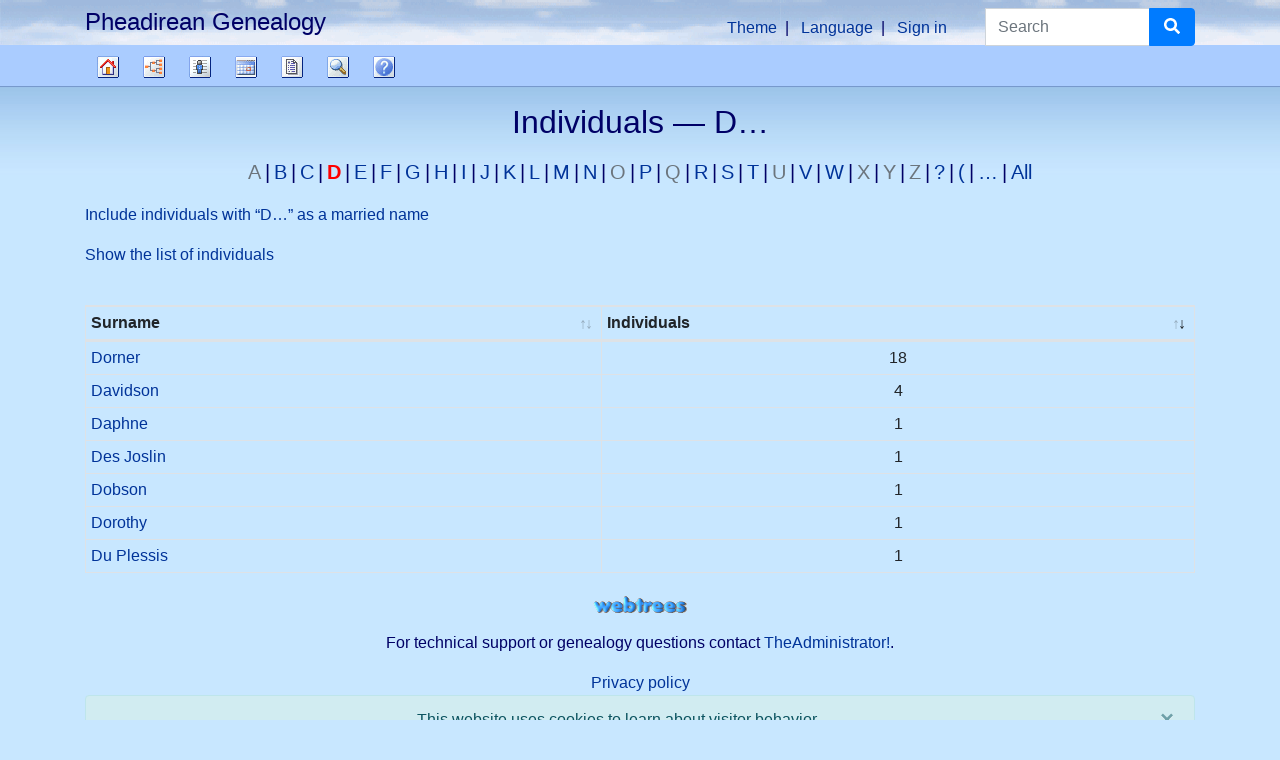

--- FILE ---
content_type: text/html; charset=utf-8
request_url: http://pheadirean.discovermyheritage.com/index.php?route=%2Ftree%2Fpheadirean%2Findividual-list&alpha=D
body_size: 7499
content:

<!DOCTYPE html>
<html dir="ltr" lang="en-US">
    <head>
        <meta charset="UTF-8">
        <meta name="csrf" content="uckTXFVaWvn4dgIEDVAGiO07AMPZfito">
        <meta name="viewport" content="width=device-width, initial-scale=1">
        <meta name="robots" content="noindex">
        <meta name="generator" content="webtrees 2.0.11">
        <meta name="description" content="">

        <title>
            Individuals — D…                            – PG                    </title>

        <!--Generic favicons-->
        <link rel="icon" sizes="32x32" href="http://pheadirean.discovermyheritage.com/public/favicon-32.png?v=2.0.11">
        <link rel="icon" sizes="128x128" href="http://pheadirean.discovermyheritage.com/public/favicon-128.png?v=2.0.11">
        <link rel="icon" sizes="192x192" href="http://pheadirean.discovermyheritage.com/public/favicon-192.png?v=2.0.11">
        <!--Android-->
        <link rel="shortcut icon" sizes="196x196" href="http://pheadirean.discovermyheritage.com/public/favicon-196.png?v=2.0.11">
        <!--iPad-->
        <link rel="apple-touch-icon" sizes="152x152" href="http://pheadirean.discovermyheritage.com/public/favicon-152.png?v=2.0.11">
        <!--iPhone-->
        <link rel="apple-touch-icon" sizes="180x180" href="http://pheadirean.discovermyheritage.com/public/favicon-180.png?v=2.0.11">
        <!--IE11/Edge-->
        <meta name="msapplication-config" content="http://pheadirean.discovermyheritage.com/public/browserconfig.xml?v=2.0.11">

        <link rel="manifest" href="http://pheadirean.discovermyheritage.com/public/site.webmanifest?v=2.0.11">

        <link rel="stylesheet" href="http://pheadirean.discovermyheritage.com/public/css/vendor.min.css?v=2.0.11">
                    <link rel="stylesheet" href="http://pheadirean.discovermyheritage.com/public/css/clouds.min.css?v=2.0.11">
        
        
        
            </head>

    <body class="wt-global wt-theme-clouds wt-route-IndividualListModule">
        <header class="wt-header-wrapper d-print-none">
            <div class="container-lg wt-header-container">
                <div class="row wt-header-content">
                    <div class="wt-accessibility-links position-fixed">
                        <a class="sr-only sr-only-focusable btn btn-info btn-sm" href="#content">
                            Skip to content                        </a>
                    </div>
                    <div class="col wt-site-logo"></div>

                                            <h1 class="col wt-site-title">Pheadirean Genealogy</h1>

                        <div class="col wt-header-search">
                            <form method="post"
                                  action="http://pheadirean.discovermyheritage.com/index.php?route=%2Ftree%2Fpheadirean%2Fsearch-quick"
                                  class="wt-header-search-form" role="search">
                                <input type="hidden" name="_csrf" value="uckTXFVaWvn4dgIEDVAGiO07AMPZfito">                                <div class="input-group">
                                    <label class="sr-only" for="quick-search">Search</label>
                                    <input type="search" class="form-control wt-header-search-field" id="quick-search"
                                           name="query" size="15" placeholder="Search">
                                    <div class="input-group-append">
                                        <button type="submit" class="btn btn-primary wt-header-search-button">
                                            <span class="wt-icon-search"><i class="fas fa-search fa-fw" aria-hidden="true"></i></span>
                                        </button>
                                    </div>
                                </div>
                            </form>
                        </div>
                    
                    <div class="col wt-secondary-navigation">
                        <ul class="nav wt-user-menu">
                                                            
    <li class="nav-item dropdown menu-theme">
        <a href="#" class="nav-link dropdown-toggle" data-toggle="dropdown" role="button" aria-expanded="false">
            Theme            <span class="caret"></span>
        </a>
        <div class="dropdown-menu" role="menu">
                            <a
                    class="dropdown-item menu-theme-clouds active"
                    href="#"
                    role="menuitem"
                                            data-post-url="http://pheadirean.discovermyheritage.com/index.php?route=%2Ftheme%2Fclouds"
                                    >
                    clouds                </a>

                            <a
                    class="dropdown-item menu-theme-colors"
                    href="#"
                    role="menuitem"
                                            data-post-url="http://pheadirean.discovermyheritage.com/index.php?route=%2Ftheme%2Fcolors"
                                    >
                    colors                </a>

                            <a
                    class="dropdown-item menu-theme-fab"
                    href="#"
                    role="menuitem"
                                            data-post-url="http://pheadirean.discovermyheritage.com/index.php?route=%2Ftheme%2Ffab"
                                    >
                    F.A.B.                </a>

                            <a
                    class="dropdown-item menu-theme-minimal"
                    href="#"
                    role="menuitem"
                                            data-post-url="http://pheadirean.discovermyheritage.com/index.php?route=%2Ftheme%2Fminimal"
                                    >
                    minimal                </a>

                            <a
                    class="dropdown-item menu-theme-webtrees"
                    href="#"
                    role="menuitem"
                                            data-post-url="http://pheadirean.discovermyheritage.com/index.php?route=%2Ftheme%2Fwebtrees"
                                    >
                    webtrees                </a>

                            <a
                    class="dropdown-item menu-theme-xenea"
                    href="#"
                    role="menuitem"
                                            data-post-url="http://pheadirean.discovermyheritage.com/index.php?route=%2Ftheme%2Fxenea"
                                    >
                    xenea                </a>

                    </div>
    </li>
                                                            
    <li class="nav-item dropdown menu-language">
        <a href="#" class="nav-link dropdown-toggle" data-toggle="dropdown" role="button" aria-expanded="false">
            Language            <span class="caret"></span>
        </a>
        <div class="dropdown-menu" role="menu">
                            <a
                    class="dropdown-item menu-language-af"
                    href="#"
                    role="menuitem"
                                            data-post-url="http://pheadirean.discovermyheritage.com/index.php?route=%2Flanguage%2Faf"
                                    >
                    Afrikaans                </a>

                            <a
                    class="dropdown-item menu-language-bs"
                    href="#"
                    role="menuitem"
                                            data-post-url="http://pheadirean.discovermyheritage.com/index.php?route=%2Flanguage%2Fbs"
                                    >
                    bosanski                </a>

                            <a
                    class="dropdown-item menu-language-ca"
                    href="#"
                    role="menuitem"
                                            data-post-url="http://pheadirean.discovermyheritage.com/index.php?route=%2Flanguage%2Fca"
                                    >
                    català                </a>

                            <a
                    class="dropdown-item menu-language-cs"
                    href="#"
                    role="menuitem"
                                            data-post-url="http://pheadirean.discovermyheritage.com/index.php?route=%2Flanguage%2Fcs"
                                    >
                    čeština                </a>

                            <a
                    class="dropdown-item menu-language-da"
                    href="#"
                    role="menuitem"
                                            data-post-url="http://pheadirean.discovermyheritage.com/index.php?route=%2Flanguage%2Fda"
                                    >
                    dansk                </a>

                            <a
                    class="dropdown-item menu-language-de"
                    href="#"
                    role="menuitem"
                                            data-post-url="http://pheadirean.discovermyheritage.com/index.php?route=%2Flanguage%2Fde"
                                    >
                    Deutsch                </a>

                            <a
                    class="dropdown-item menu-language-et"
                    href="#"
                    role="menuitem"
                                            data-post-url="http://pheadirean.discovermyheritage.com/index.php?route=%2Flanguage%2Fet"
                                    >
                    eesti                </a>

                            <a
                    class="dropdown-item menu-language-en-US active"
                    href="#"
                    role="menuitem"
                                            data-post-url="http://pheadirean.discovermyheritage.com/index.php?route=%2Flanguage%2Fen-US"
                                    >
                    American English                </a>

                            <a
                    class="dropdown-item menu-language-en-GB"
                    href="#"
                    role="menuitem"
                                            data-post-url="http://pheadirean.discovermyheritage.com/index.php?route=%2Flanguage%2Fen-GB"
                                    >
                    British English                </a>

                            <a
                    class="dropdown-item menu-language-es"
                    href="#"
                    role="menuitem"
                                            data-post-url="http://pheadirean.discovermyheritage.com/index.php?route=%2Flanguage%2Fes"
                                    >
                    español                </a>

                            <a
                    class="dropdown-item menu-language-fr"
                    href="#"
                    role="menuitem"
                                            data-post-url="http://pheadirean.discovermyheritage.com/index.php?route=%2Flanguage%2Ffr"
                                    >
                    français                </a>

                            <a
                    class="dropdown-item menu-language-gl"
                    href="#"
                    role="menuitem"
                                            data-post-url="http://pheadirean.discovermyheritage.com/index.php?route=%2Flanguage%2Fgl"
                                    >
                    galego                </a>

                            <a
                    class="dropdown-item menu-language-hr"
                    href="#"
                    role="menuitem"
                                            data-post-url="http://pheadirean.discovermyheritage.com/index.php?route=%2Flanguage%2Fhr"
                                    >
                    hrvatski                </a>

                            <a
                    class="dropdown-item menu-language-is"
                    href="#"
                    role="menuitem"
                                            data-post-url="http://pheadirean.discovermyheritage.com/index.php?route=%2Flanguage%2Fis"
                                    >
                    íslenska                </a>

                            <a
                    class="dropdown-item menu-language-it"
                    href="#"
                    role="menuitem"
                                            data-post-url="http://pheadirean.discovermyheritage.com/index.php?route=%2Flanguage%2Fit"
                                    >
                    italiano                </a>

                            <a
                    class="dropdown-item menu-language-lt"
                    href="#"
                    role="menuitem"
                                            data-post-url="http://pheadirean.discovermyheritage.com/index.php?route=%2Flanguage%2Flt"
                                    >
                    lietuvių                </a>

                            <a
                    class="dropdown-item menu-language-hu"
                    href="#"
                    role="menuitem"
                                            data-post-url="http://pheadirean.discovermyheritage.com/index.php?route=%2Flanguage%2Fhu"
                                    >
                    magyar                </a>

                            <a
                    class="dropdown-item menu-language-nl"
                    href="#"
                    role="menuitem"
                                            data-post-url="http://pheadirean.discovermyheritage.com/index.php?route=%2Flanguage%2Fnl"
                                    >
                    Nederlands                </a>

                            <a
                    class="dropdown-item menu-language-pl"
                    href="#"
                    role="menuitem"
                                            data-post-url="http://pheadirean.discovermyheritage.com/index.php?route=%2Flanguage%2Fpl"
                                    >
                    polski                </a>

                            <a
                    class="dropdown-item menu-language-pt"
                    href="#"
                    role="menuitem"
                                            data-post-url="http://pheadirean.discovermyheritage.com/index.php?route=%2Flanguage%2Fpt"
                                    >
                    português                </a>

                            <a
                    class="dropdown-item menu-language-sk"
                    href="#"
                    role="menuitem"
                                            data-post-url="http://pheadirean.discovermyheritage.com/index.php?route=%2Flanguage%2Fsk"
                                    >
                    slovenčina                </a>

                            <a
                    class="dropdown-item menu-language-fi"
                    href="#"
                    role="menuitem"
                                            data-post-url="http://pheadirean.discovermyheritage.com/index.php?route=%2Flanguage%2Ffi"
                                    >
                    suomi                </a>

                            <a
                    class="dropdown-item menu-language-sv"
                    href="#"
                    role="menuitem"
                                            data-post-url="http://pheadirean.discovermyheritage.com/index.php?route=%2Flanguage%2Fsv"
                                    >
                    svenska                </a>

                            <a
                    class="dropdown-item menu-language-vi"
                    href="#"
                    role="menuitem"
                                            data-post-url="http://pheadirean.discovermyheritage.com/index.php?route=%2Flanguage%2Fvi"
                                    >
                    Tiếng Việt                </a>

                            <a
                    class="dropdown-item menu-language-tr"
                    href="#"
                    role="menuitem"
                                            data-post-url="http://pheadirean.discovermyheritage.com/index.php?route=%2Flanguage%2Ftr"
                                    >
                    Türkçe                </a>

                            <a
                    class="dropdown-item menu-language-el"
                    href="#"
                    role="menuitem"
                                            data-post-url="http://pheadirean.discovermyheritage.com/index.php?route=%2Flanguage%2Fel"
                                    >
                    Ελληνικά                </a>

                            <a
                    class="dropdown-item menu-language-bg"
                    href="#"
                    role="menuitem"
                                            data-post-url="http://pheadirean.discovermyheritage.com/index.php?route=%2Flanguage%2Fbg"
                                    >
                    български                </a>

                            <a
                    class="dropdown-item menu-language-kk"
                    href="#"
                    role="menuitem"
                                            data-post-url="http://pheadirean.discovermyheritage.com/index.php?route=%2Flanguage%2Fkk"
                                    >
                    қазақ тілі                </a>

                            <a
                    class="dropdown-item menu-language-ru"
                    href="#"
                    role="menuitem"
                                            data-post-url="http://pheadirean.discovermyheritage.com/index.php?route=%2Flanguage%2Fru"
                                    >
                    русский                </a>

                            <a
                    class="dropdown-item menu-language-uk"
                    href="#"
                    role="menuitem"
                                            data-post-url="http://pheadirean.discovermyheritage.com/index.php?route=%2Flanguage%2Fuk"
                                    >
                    українська                </a>

                            <a
                    class="dropdown-item menu-language-ka"
                    href="#"
                    role="menuitem"
                                            data-post-url="http://pheadirean.discovermyheritage.com/index.php?route=%2Flanguage%2Fka"
                                    >
                    ქართული                </a>

                            <a
                    class="dropdown-item menu-language-he"
                    href="#"
                    role="menuitem"
                                            data-post-url="http://pheadirean.discovermyheritage.com/index.php?route=%2Flanguage%2Fhe"
                                    >
                    עברית                </a>

                            <a
                    class="dropdown-item menu-language-ar"
                    href="#"
                    role="menuitem"
                                            data-post-url="http://pheadirean.discovermyheritage.com/index.php?route=%2Flanguage%2Far"
                                    >
                    العربية                </a>

                            <a
                    class="dropdown-item menu-language-hi"
                    href="#"
                    role="menuitem"
                                            data-post-url="http://pheadirean.discovermyheritage.com/index.php?route=%2Flanguage%2Fhi"
                                    >
                    हिन्दी                </a>

                            <a
                    class="dropdown-item menu-language-zh-Hans"
                    href="#"
                    role="menuitem"
                                            data-post-url="http://pheadirean.discovermyheritage.com/index.php?route=%2Flanguage%2Fzh-Hans"
                                    >
                    简体中文                </a>

                            <a
                    class="dropdown-item menu-language-zh-Hant"
                    href="#"
                    role="menuitem"
                                            data-post-url="http://pheadirean.discovermyheritage.com/index.php?route=%2Flanguage%2Fzh-Hant"
                                    >
                    繁體中文                </a>

                    </div>
    </li>
                                                            
    <li class="nav-item menu-login">
        <a
            class="nav-link"
            href="http://pheadirean.discovermyheritage.com/index.php?route=%2Flogin%2Fpheadirean&amp;url=http%3A%2F%2Fpheadirean.discovermyheritage.com%2Findex.php%3Froute%3D%252Ftree%252Fpheadirean%252Findividual-list%26alpha%3DD"
                            rel="nofollow"
                    >
            Sign in        </a>
    </li>
                                                    </ul>
                    </div>

                                            <nav class="col wt-primary-navigation">
                            <ul class="nav wt-genealogy-menu">
                                                                    
    <li class="nav-item menu-tree">
        <a
            class="nav-link"
            href="http://pheadirean.discovermyheritage.com/index.php?route=%2Ftree%2Fpheadirean"
                    >
            Family tree        </a>
    </li>
                                                                    
    <li class="nav-item dropdown menu-chart">
        <a href="#" class="nav-link dropdown-toggle" data-toggle="dropdown" role="button" aria-expanded="false">
            Charts            <span class="caret"></span>
        </a>
        <div class="dropdown-menu" role="menu">
                            <a
                    class="dropdown-item "
                    href="#"
                    role="menuitem"
                                            onclick="return false;"
                                    >
                    Charts                </a>

                            <a
                    class="dropdown-item menu-chart-compact"
                    href="http://pheadirean.discovermyheritage.com/index.php?route=%2Ftree%2Fpheadirean%2Fcompact%2FI1"
                    role="menuitem"
                                            rel="nofollow"
                                    >
                    Compact tree                </a>

                            <a
                    class="dropdown-item menu-chart-hourglass"
                    href="http://pheadirean.discovermyheritage.com/index.php?route=%2Ftree%2Fpheadirean%2Fhourglass-3-%2FI1"
                    role="menuitem"
                                            rel="nofollow"
                                    >
                    Hourglass chart                </a>

                            <a
                    class="dropdown-item menu-chart-tree"
                    href="http://pheadirean.discovermyheritage.com/index.php?route=%2Fmodule%2Ftree%2FChart%2Fpheadirean&amp;xref=I1"
                    role="menuitem"
                                            rel="nofollow"
                                    >
                    Interactive tree                </a>

                            <a
                    class="dropdown-item menu-chart-pedigreemap"
                    href="http://pheadirean.discovermyheritage.com/index.php?route=%2Ftree%2Fpheadirean%2Fpedigree-map-4%2FI1"
                    role="menuitem"
                                            rel="nofollow"
                                    >
                    Pedigree map                </a>

                    </div>
    </li>
                                                                    
    <li class="nav-item dropdown menu-list">
        <a href="#" class="nav-link dropdown-toggle" data-toggle="dropdown" role="button" aria-expanded="false">
            Lists            <span class="caret"></span>
        </a>
        <div class="dropdown-menu" role="menu">
                            <a
                    class="dropdown-item "
                    href="#"
                    role="menuitem"
                                            onclick="return false;"
                                    >
                    Lists                </a>

                            <a
                    class="dropdown-item menu-branches"
                    href="http://pheadirean.discovermyheritage.com/index.php?route=%2Ftree%2Fpheadirean%2Fbranches"
                    role="menuitem"
                                    >
                    Branches                </a>

                            <a
                    class="dropdown-item menu-list-fam"
                    href="http://pheadirean.discovermyheritage.com/index.php?route=%2Ftree%2Fpheadirean%2Ffamily-list"
                    role="menuitem"
                                    >
                    Families                </a>

                            <a
                    class="dropdown-item menu-list-indi"
                    href="http://pheadirean.discovermyheritage.com/index.php?route=%2Ftree%2Fpheadirean%2Findividual-list"
                    role="menuitem"
                                    >
                    Individuals                </a>

                            <a
                    class="dropdown-item menu-list-obje"
                    href="http://pheadirean.discovermyheritage.com/index.php?route=%2Ftree%2Fpheadirean%2Fmedia-list"
                    role="menuitem"
                                    >
                    Media objects                </a>

                            <a
                    class="dropdown-item menu-list-note"
                    href="http://pheadirean.discovermyheritage.com/index.php?route=%2Ftree%2Fpheadirean%2Fnote-list"
                    role="menuitem"
                                    >
                    Shared notes                </a>

                    </div>
    </li>
                                                                    
    <li class="nav-item dropdown menu-calendar">
        <a href="#" class="nav-link dropdown-toggle" data-toggle="dropdown" role="button" aria-expanded="false">
            Calendar            <span class="caret"></span>
        </a>
        <div class="dropdown-menu" role="menu">
                            <a
                    class="dropdown-item "
                    href="#"
                    role="menuitem"
                                            onclick="return false;"
                                    >
                    Calendar                </a>

                            <a
                    class="dropdown-item menu-calendar-day"
                    href="http://pheadirean.discovermyheritage.com/index.php?route=%2Ftree%2Fpheadirean%2Fcalendar%2Fday"
                    role="menuitem"
                                            rel="nofollow"
                                    >
                    Day                </a>

                            <a
                    class="dropdown-item menu-calendar-month"
                    href="http://pheadirean.discovermyheritage.com/index.php?route=%2Ftree%2Fpheadirean%2Fcalendar%2Fmonth"
                    role="menuitem"
                                            rel="nofollow"
                                    >
                    Month                </a>

                            <a
                    class="dropdown-item menu-calendar-year"
                    href="http://pheadirean.discovermyheritage.com/index.php?route=%2Ftree%2Fpheadirean%2Fcalendar%2Fyear"
                    role="menuitem"
                                            rel="nofollow"
                                    >
                    Year                </a>

                    </div>
    </li>
                                                                    
    <li class="nav-item dropdown menu-report">
        <a href="#" class="nav-link dropdown-toggle" data-toggle="dropdown" role="button" aria-expanded="false">
            Reports            <span class="caret"></span>
        </a>
        <div class="dropdown-menu" role="menu">
                            <a
                    class="dropdown-item "
                    href="#"
                    role="menuitem"
                                            onclick="return false;"
                                    >
                    Reports                </a>

                            <a
                    class="dropdown-item menu-report-ahnentafel_report"
                    href="http://pheadirean.discovermyheritage.com/index.php?route=%2Ftree%2Fpheadirean%2Freport%2Fahnentafel_report&amp;xref=I1"
                    role="menuitem"
                                            rel="nofollow"
                                    >
                    Ancestors                </a>

                            <a
                    class="dropdown-item menu-report-birth_report"
                    href="http://pheadirean.discovermyheritage.com/index.php?route=%2Ftree%2Fpheadirean%2Freport%2Fbirth_report&amp;xref=I1"
                    role="menuitem"
                                            rel="nofollow"
                                    >
                    Births                </a>

                            <a
                    class="dropdown-item menu-report-cemetery_report"
                    href="http://pheadirean.discovermyheritage.com/index.php?route=%2Ftree%2Fpheadirean%2Freport%2Fcemetery_report&amp;xref=I1"
                    role="menuitem"
                                            rel="nofollow"
                                    >
                    Burials                </a>

                            <a
                    class="dropdown-item menu-report-death_report"
                    href="http://pheadirean.discovermyheritage.com/index.php?route=%2Ftree%2Fpheadirean%2Freport%2Fdeath_report&amp;xref=I1"
                    role="menuitem"
                                            rel="nofollow"
                                    >
                    Deaths                </a>

                            <a
                    class="dropdown-item menu-report-family_group_report"
                    href="http://pheadirean.discovermyheritage.com/index.php?route=%2Ftree%2Fpheadirean%2Freport%2Ffamily_group_report&amp;xref=F1"
                    role="menuitem"
                                            rel="nofollow"
                                    >
                    Family                </a>

                            <a
                    class="dropdown-item menu-report-individual_report"
                    href="http://pheadirean.discovermyheritage.com/index.php?route=%2Ftree%2Fpheadirean%2Freport%2Findividual_report&amp;xref=I1"
                    role="menuitem"
                                            rel="nofollow"
                                    >
                    Individual                </a>

                            <a
                    class="dropdown-item menu-report-marriage_report"
                    href="http://pheadirean.discovermyheritage.com/index.php?route=%2Ftree%2Fpheadirean%2Freport%2Fmarriage_report&amp;xref=I1"
                    role="menuitem"
                                            rel="nofollow"
                                    >
                    Marriages                </a>

                            <a
                    class="dropdown-item menu-report-pedigree_report"
                    href="http://pheadirean.discovermyheritage.com/index.php?route=%2Ftree%2Fpheadirean%2Freport%2Fpedigree_report&amp;xref=I1"
                    role="menuitem"
                                            rel="nofollow"
                                    >
                    Pedigree                </a>

                            <a
                    class="dropdown-item menu-report-relative_ext_report"
                    href="http://pheadirean.discovermyheritage.com/index.php?route=%2Ftree%2Fpheadirean%2Freport%2Frelative_ext_report&amp;xref=I1"
                    role="menuitem"
                                            rel="nofollow"
                                    >
                    Related individuals                </a>

                            <a
                    class="dropdown-item menu-report-bdm_report"
                    href="http://pheadirean.discovermyheritage.com/index.php?route=%2Ftree%2Fpheadirean%2Freport%2Fbdm_report&amp;xref=I1"
                    role="menuitem"
                                            rel="nofollow"
                                    >
                    Vital records                </a>

                    </div>
    </li>
                                                                    
    <li class="nav-item dropdown menu-search">
        <a href="#" class="nav-link dropdown-toggle" data-toggle="dropdown" role="button" aria-expanded="false">
            Search            <span class="caret"></span>
        </a>
        <div class="dropdown-menu" role="menu">
                            <a
                    class="dropdown-item "
                    href="#"
                    role="menuitem"
                                            onclick="return false;"
                                    >
                    Search                </a>

                            <a
                    class="dropdown-item menu-search-general"
                    href="http://pheadirean.discovermyheritage.com/index.php?route=%2Ftree%2Fpheadirean%2Fsearch-general"
                    role="menuitem"
                                            rel="nofollow"
                                    >
                    General search                </a>

                            <a
                    class="dropdown-item menu-search-soundex"
                    href="http://pheadirean.discovermyheritage.com/index.php?route=%2Ftree%2Fpheadirean%2Fsearch-phonetic"
                    role="menuitem"
                                            rel="nofollow"
                                    >
                    Phonetic search                </a>

                            <a
                    class="dropdown-item menu-search-advanced"
                    href="http://pheadirean.discovermyheritage.com/index.php?route=%2Ftree%2Fpheadirean%2Fsearch-advanced"
                    role="menuitem"
                                            rel="nofollow"
                                    >
                    Advanced search                </a>

                    </div>
    </li>
                                                                    
    <li class="nav-item menu-faq">
        <a
            class="nav-link"
            href="http://pheadirean.discovermyheritage.com/index.php?route=%2Fmodule%2Ffaq%2FShow%2Fpheadirean"
                    >
            FAQ        </a>
    </li>
                                                            </ul>
                        </nav>
                                    </div>
            </div>
        </header>

        <main id="content" class="wt-main-wrapper">
            <div class="container-lg wt-main-container">
                <div class="flash-messages">
                                    </div>

                <h2 class="wt-page-title">
	Individuals — <span dir="auto">D…</span></h2>

<div class="wt-page-content">
	        <div class="d-flex flex-column wt-page-options wt-page-options-individual-list d-print-none">
            <ul class="d-flex flex-wrap list-unstyled justify-content-center wt-initials-list wt-initials-list-surname">

                                    <li class="wt-initials-list-item d-flex">
                                                    <span class="wt-initial px-1 text-muted">A</span>

                                            </li>
                                    <li class="wt-initials-list-item d-flex">
                                                    <a href="http://pheadirean.discovermyheritage.com/index.php?route=%2Ftree%2Fpheadirean%2Findividual-list&amp;alpha=B" class="wt-initial px-1 '" title="24">B</a>
                                            </li>
                                    <li class="wt-initials-list-item d-flex">
                                                    <a href="http://pheadirean.discovermyheritage.com/index.php?route=%2Ftree%2Fpheadirean%2Findividual-list&amp;alpha=C" class="wt-initial px-1 '" title="5">C</a>
                                            </li>
                                    <li class="wt-initials-list-item d-flex">
                                                    <a href="http://pheadirean.discovermyheritage.com/index.php?route=%2Ftree%2Fpheadirean%2Findividual-list&amp;alpha=D" class="wt-initial px-1 active '" title="27">D</a>
                                            </li>
                                    <li class="wt-initials-list-item d-flex">
                                                    <a href="http://pheadirean.discovermyheritage.com/index.php?route=%2Ftree%2Fpheadirean%2Findividual-list&amp;alpha=E" class="wt-initial px-1 '" title="4">E</a>
                                            </li>
                                    <li class="wt-initials-list-item d-flex">
                                                    <a href="http://pheadirean.discovermyheritage.com/index.php?route=%2Ftree%2Fpheadirean%2Findividual-list&amp;alpha=F" class="wt-initial px-1 '" title="4">F</a>
                                            </li>
                                    <li class="wt-initials-list-item d-flex">
                                                    <a href="http://pheadirean.discovermyheritage.com/index.php?route=%2Ftree%2Fpheadirean%2Findividual-list&amp;alpha=G" class="wt-initial px-1 '" title="3">G</a>
                                            </li>
                                    <li class="wt-initials-list-item d-flex">
                                                    <a href="http://pheadirean.discovermyheritage.com/index.php?route=%2Ftree%2Fpheadirean%2Findividual-list&amp;alpha=H" class="wt-initial px-1 '" title="42">H</a>
                                            </li>
                                    <li class="wt-initials-list-item d-flex">
                                                    <a href="http://pheadirean.discovermyheritage.com/index.php?route=%2Ftree%2Fpheadirean%2Findividual-list&amp;alpha=I" class="wt-initial px-1 '" title="2">I</a>
                                            </li>
                                    <li class="wt-initials-list-item d-flex">
                                                    <a href="http://pheadirean.discovermyheritage.com/index.php?route=%2Ftree%2Fpheadirean%2Findividual-list&amp;alpha=J" class="wt-initial px-1 '" title="1">J</a>
                                            </li>
                                    <li class="wt-initials-list-item d-flex">
                                                    <a href="http://pheadirean.discovermyheritage.com/index.php?route=%2Ftree%2Fpheadirean%2Findividual-list&amp;alpha=K" class="wt-initial px-1 '" title="9">K</a>
                                            </li>
                                    <li class="wt-initials-list-item d-flex">
                                                    <a href="http://pheadirean.discovermyheritage.com/index.php?route=%2Ftree%2Fpheadirean%2Findividual-list&amp;alpha=L" class="wt-initial px-1 '" title="4">L</a>
                                            </li>
                                    <li class="wt-initials-list-item d-flex">
                                                    <a href="http://pheadirean.discovermyheritage.com/index.php?route=%2Ftree%2Fpheadirean%2Findividual-list&amp;alpha=M" class="wt-initial px-1 '" title="12">M</a>
                                            </li>
                                    <li class="wt-initials-list-item d-flex">
                                                    <a href="http://pheadirean.discovermyheritage.com/index.php?route=%2Ftree%2Fpheadirean%2Findividual-list&amp;alpha=N" class="wt-initial px-1 '" title="5">N</a>
                                            </li>
                                    <li class="wt-initials-list-item d-flex">
                                                    <span class="wt-initial px-1 text-muted">O</span>

                                            </li>
                                    <li class="wt-initials-list-item d-flex">
                                                    <a href="http://pheadirean.discovermyheritage.com/index.php?route=%2Ftree%2Fpheadirean%2Findividual-list&amp;alpha=P" class="wt-initial px-1 '" title="18">P</a>
                                            </li>
                                    <li class="wt-initials-list-item d-flex">
                                                    <span class="wt-initial px-1 text-muted">Q</span>

                                            </li>
                                    <li class="wt-initials-list-item d-flex">
                                                    <a href="http://pheadirean.discovermyheritage.com/index.php?route=%2Ftree%2Fpheadirean%2Findividual-list&amp;alpha=R" class="wt-initial px-1 '" title="1">R</a>
                                            </li>
                                    <li class="wt-initials-list-item d-flex">
                                                    <a href="http://pheadirean.discovermyheritage.com/index.php?route=%2Ftree%2Fpheadirean%2Findividual-list&amp;alpha=S" class="wt-initial px-1 '" title="17">S</a>
                                            </li>
                                    <li class="wt-initials-list-item d-flex">
                                                    <a href="http://pheadirean.discovermyheritage.com/index.php?route=%2Ftree%2Fpheadirean%2Findividual-list&amp;alpha=T" class="wt-initial px-1 '" title="20">T</a>
                                            </li>
                                    <li class="wt-initials-list-item d-flex">
                                                    <span class="wt-initial px-1 text-muted">U</span>

                                            </li>
                                    <li class="wt-initials-list-item d-flex">
                                                    <a href="http://pheadirean.discovermyheritage.com/index.php?route=%2Ftree%2Fpheadirean%2Findividual-list&amp;alpha=V" class="wt-initial px-1 '" title="3">V</a>
                                            </li>
                                    <li class="wt-initials-list-item d-flex">
                                                    <a href="http://pheadirean.discovermyheritage.com/index.php?route=%2Ftree%2Fpheadirean%2Findividual-list&amp;alpha=W" class="wt-initial px-1 '" title="13">W</a>
                                            </li>
                                    <li class="wt-initials-list-item d-flex">
                                                    <span class="wt-initial px-1 text-muted">X</span>

                                            </li>
                                    <li class="wt-initials-list-item d-flex">
                                                    <span class="wt-initial px-1 text-muted">Y</span>

                                            </li>
                                    <li class="wt-initials-list-item d-flex">
                                                    <span class="wt-initial px-1 text-muted">Z</span>

                                            </li>
                                    <li class="wt-initials-list-item d-flex">
                                                    <a href="http://pheadirean.discovermyheritage.com/index.php?route=%2Ftree%2Fpheadirean%2Findividual-list&amp;alpha=%3F" class="wt-initial px-1 '" title="1">?</a>
                                            </li>
                                    <li class="wt-initials-list-item d-flex">
                                                    <a href="http://pheadirean.discovermyheritage.com/index.php?route=%2Ftree%2Fpheadirean%2Findividual-list&amp;alpha=%28" class="wt-initial px-1 '" title="4">(</a>
                                            </li>
                                    <li class="wt-initials-list-item d-flex">
                                                    <a href="http://pheadirean.discovermyheritage.com/index.php?route=%2Ftree%2Fpheadirean%2Findividual-list&amp;alpha=%40" class="wt-initial px-1 '" title="14">…</a>
                                            </li>
                
                                    <!-- Search spiders don't get the "show all" option as the other links give them everything. -->
                    <li class="wt-initials-list-item d-flex">
                        <a class="wt-initial px-1" href="http://pheadirean.discovermyheritage.com/index.php?route=%2Ftree%2Fpheadirean%2Findividual-list&amp;show_all=yes&amp;alpha=D">All</a>
                    </li>
                            </ul>

            <!-- Search spiders don't get an option to show/hide the surname sublists, nor does it make sense on the all/unknown/surname views -->
                                                <p>
                        <a href="http://pheadirean.discovermyheritage.com/index.php?route=%2Ftree%2Fpheadirean%2Findividual-list&amp;show=surn&amp;show_marnm=yes&amp;alpha=D">
                            Include individuals with “<span dir="auto">D…</span>” as a married name                        </a>
                    </p>
                
                                                            <p>
                            <a href="http://pheadirean.discovermyheritage.com/index.php?route=%2Ftree%2Fpheadirean%2Findividual-list&amp;show=indi&amp;show_marnm=no&amp;alpha=D">
                                Show the list of individuals                            </a>
                        </p>
                                                        </div>

        <div class="wt-page-content">
            
<table
    class="table table-bordered table-sm wt-table-surname datatables d-none"
    
data-auto-width="false"
data-dom="<&quot;d-flex justify-content-between&quot;pf><t><&quot;d-flex justify-content-between&quot;irl>"
data-state-save="true"
data-length-menu="[[10,20,50,100,500,1000,-1],[&quot;10&quot;,&quot;20&quot;,&quot;50&quot;,&quot;100&quot;,&quot;500&quot;,&quot;1,000&quot;,&quot;All&quot;]]"
data-language="{&quot;paginate&quot;:{&quot;first&quot;:&quot;first&quot;,&quot;last&quot;:&quot;last&quot;,&quot;next&quot;:&quot;next&quot;,&quot;previous&quot;:&quot;previous&quot;},&quot;emptyTable&quot;:&quot;No records to display&quot;,&quot;info&quot;:&quot;Showing _START_ to _END_ of _TOTAL_&quot;,&quot;infoEmpty&quot;:&quot;Showing 0 to 0 of 0&quot;,&quot;infoFiltered&quot;:&quot;(filtered from _MAX_ total entries)&quot;,&quot;lengthMenu&quot;:&quot;Display _MENU_&quot;,&quot;loadingRecords&quot;:&quot;Loading\u2026&quot;,&quot;processing&quot;:&quot;Calculating\u2026&quot;,&quot;search&quot;:&quot;Filter&quot;,&quot;zeroRecords&quot;:&quot;No records to display&quot;}"
    data-info="false"
    data-paging="false"
    data-searching="false"
    data-order="[[1,&quot;desc&quot;]]"
>
    <caption class="sr-only">
        Surnames    </caption>
    <thead>
        <tr>
            <th>
                Surname            </th>
            <th>
                                    Individuals                            </th>
        </tr>
    </thead>

    <tbody>
                    <tr>
                <td data-sort="DAPHNE">
                    <!-- Multiple surname variants, e.g. von Groot, van Groot, van der Groot, etc. -->
                                                                                                                                            <a href="http://pheadirean.discovermyheritage.com/index.php?route=%2Ftree%2Fpheadirean%2Findividual-list&surname=DAPHNE" dir="auto">
                                        Daphne                                    </a>
                                                                                                            <br>
                                    </td>

                <td class="text-center" data-sort="1">
                                            1                        <br>
                    
                                    </td>
            </tr>
                    <tr>
                <td data-sort="DAVIDSON">
                    <!-- Multiple surname variants, e.g. von Groot, van Groot, van der Groot, etc. -->
                                                                                                                                            <a href="http://pheadirean.discovermyheritage.com/index.php?route=%2Ftree%2Fpheadirean%2Findividual-list&surname=DAVIDSON" dir="auto">
                                        Davidson                                    </a>
                                                                                                            <br>
                                    </td>

                <td class="text-center" data-sort="4">
                                            4                        <br>
                    
                                    </td>
            </tr>
                    <tr>
                <td data-sort="DES JOSLIN">
                    <!-- Multiple surname variants, e.g. von Groot, van Groot, van der Groot, etc. -->
                                                                                                                                            <a href="http://pheadirean.discovermyheritage.com/index.php?route=%2Ftree%2Fpheadirean%2Findividual-list&surname=DES%20JOSLIN" dir="auto">
                                        Des Joslin                                    </a>
                                                                                                            <br>
                                    </td>

                <td class="text-center" data-sort="1">
                                            1                        <br>
                    
                                    </td>
            </tr>
                    <tr>
                <td data-sort="DOBSON">
                    <!-- Multiple surname variants, e.g. von Groot, van Groot, van der Groot, etc. -->
                                                                                                                                            <a href="http://pheadirean.discovermyheritage.com/index.php?route=%2Ftree%2Fpheadirean%2Findividual-list&surname=DOBSON" dir="auto">
                                        Dobson                                    </a>
                                                                                                            <br>
                                    </td>

                <td class="text-center" data-sort="1">
                                            1                        <br>
                    
                                    </td>
            </tr>
                    <tr>
                <td data-sort="DORNER">
                    <!-- Multiple surname variants, e.g. von Groot, van Groot, van der Groot, etc. -->
                                                                                                                                            <a href="http://pheadirean.discovermyheritage.com/index.php?route=%2Ftree%2Fpheadirean%2Findividual-list&surname=DORNER" dir="auto">
                                        Dorner                                    </a>
                                                                                                            <br>
                                    </td>

                <td class="text-center" data-sort="18">
                                            18                        <br>
                    
                                    </td>
            </tr>
                    <tr>
                <td data-sort="DOROTHY">
                    <!-- Multiple surname variants, e.g. von Groot, van Groot, van der Groot, etc. -->
                                                                                                                                            <a href="http://pheadirean.discovermyheritage.com/index.php?route=%2Ftree%2Fpheadirean%2Findividual-list&surname=DOROTHY" dir="auto">
                                        Dorothy                                    </a>
                                                                                                            <br>
                                    </td>

                <td class="text-center" data-sort="1">
                                            1                        <br>
                    
                                    </td>
            </tr>
                    <tr>
                <td data-sort="DU PLESSIS">
                    <!-- Multiple surname variants, e.g. von Groot, van Groot, van der Groot, etc. -->
                                                                                                                                            <a href="http://pheadirean.discovermyheritage.com/index.php?route=%2Ftree%2Fpheadirean%2Findividual-list&surname=DU%20PLESSIS" dir="auto">
                                        Du Plessis                                    </a>
                                                                                                            <br>
                                    </td>

                <td class="text-center" data-sort="1">
                                            1                        <br>
                    
                                    </td>
            </tr>
            </tbody>
</table>
        </div>
        </div>
            </div>
        </main>

        <footer class="container-lg wt-footers d-print-none">
            <div class="wt-footer wt-footer-powered-by text-center">
    <a href="https://webtrees.net/" class="wt-footer-powered-by-webtrees" dir="ltr">
        webtrees    </a>
</div>
<div class="wt-footer wt-footer-contact text-center py-2">
    For technical support or genealogy questions contact <a href="http://pheadirean.discovermyheritage.com/index.php?route=%2Ftree%2Fpheadirean%2Fcontact&amp;to=admin&amp;url=http%3A%2F%2Fpheadirean.discovermyheritage.com%2Findex.php%3Froute%3D%252Ftree%252Fpheadirean%252Findividual-list%26alpha%3DD" dir="auto">TheAdministrator!</a>.</div>

<div class="wt-footer wt-footer-privacy-policy text-center py-2">
    <a href="http://pheadirean.discovermyheritage.com/index.php?route=%2Fmodule%2Fprivacy-policy%2FPage%2Fpheadirean">
        Privacy policy    </a>

            <div class="alert alert-info alert-dismissible fade" id="cookie-warning">
            This website uses cookies to learn about visitor behavior.
            <button type="button" id="cookie-warning-button" class="close" data-dismiss="alert" aria-label="close">
                <span aria-hidden="true">&times;</span>
            </button>
        </div>

            </div>


        </footer>

        <script src="http://pheadirean.discovermyheritage.com/public/js/vendor.min.js?v=2.0.11"></script>
        <script src="http://pheadirean.discovermyheritage.com/public/js/webtrees.min.js?v=2.0.11"></script>

        <script>
            // Trigger an event when we click on an (any) image
            $('body').on('click', 'a.gallery', function () {
                // Enable colorbox for images
                $("a[type^=image].gallery").colorbox({
                    // Don't scroll window with document
                    fixed: true,
                    width: "85%",
                    height: "85%",
                    current: "",
                    previous: '<i class="fas fa-arrow-left wt-icon-flip-rtl" title="previous"></i>',
                    next: '<i class="fas fa-arrow-right wt-icon-flip-rtl" title="next"></i>',
                    slideshowStart: '<i class="fas fa-play" title="Play"></i>',
                    slideshowStop: '<i class="fas fa-stop" title="Stop"></i>',
                    close: '<i class="fas fa-times" title="close"></i>',
                    title: function () {
                        return this.dataset.title;
                    },
                    photo: true,
                    rel: "gallery", // Turn all images on the page into a slideshow
                    slideshow: true,
                    slideshowAuto: false,
                    // Add wheelzoom to the displayed image
                    onComplete: function () {
                        // Disable click on image triggering next image
                        // https://github.com/jackmoore/colorbox/issues/668
                        $(".cboxPhoto").unbind("click");
                        // Enable wheel/pinch zooming
                        $('.cboxPhoto').wrap("<pinch-zoom></pinch-zoom>");
                    }
                });
            });
        </script>

                    <script>
                if (localStorage.getItem("cookie-warning") !== "ok") {
                    document.getElementById("cookie-warning").classList.add("show");
                }
                document.getElementById("cookie-warning-button").addEventListener("click", function () {
                    localStorage.setItem("cookie-warning", "ok");
                });
            </script>
        
        <script src="http://pheadirean.discovermyheritage.com/public/ckeditor-4.14.1-custom/ckeditor.js"></script>

<script>
    const CKEDITOR_BASEPATH = "http:\/\/pheadirean.discovermyheritage.com\/public\/ckeditor-4.14.1-custom\/";

    // Enable for all browsers
    CKEDITOR.env.isCompatible = true;

    // Disable toolbars
    CKEDITOR.config.language = "en";
    CKEDITOR.config.removePlugins = "forms,newpage,preview,print,save,templates,flash,iframe";
    CKEDITOR.config.extraAllowedContent = "area[shape,coords,href,target,alt,title];map[name];img[usemap];*[class,style]";

    // Activate the editor
    document.querySelectorAll("textarea.html-edit").forEach((node) => {
        CKEDITOR.replace(node.id);
    });
</script>

            </body>
</html>
